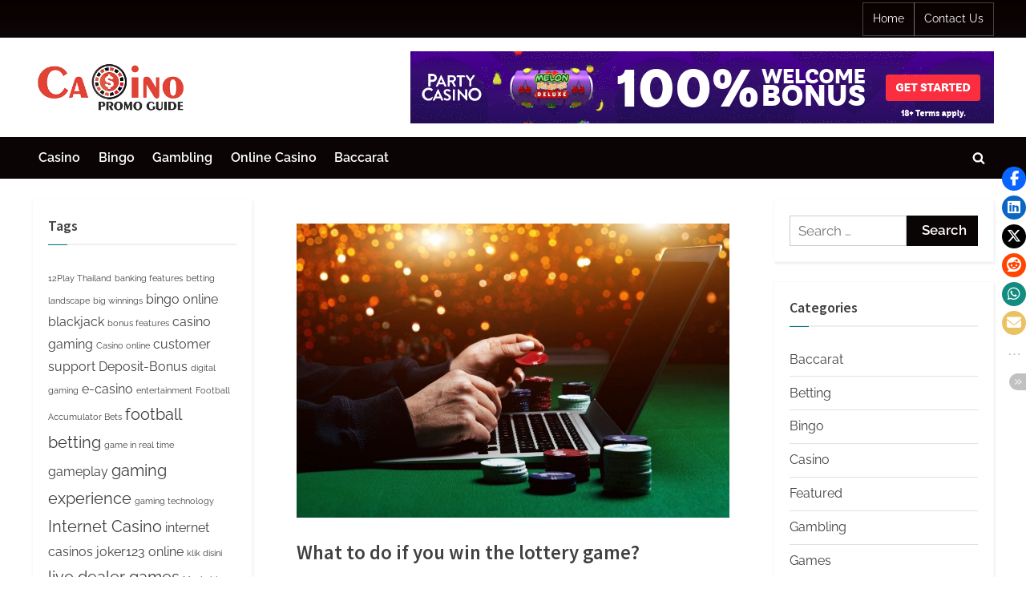

--- FILE ---
content_type: text/html; charset=UTF-8
request_url: https://casinopromoguide.com/what-to-do-if-you-win-the-lottery-game/
body_size: 17511
content:
<!DOCTYPE html>
<html lang="en-US">
<head>
	<meta charset="UTF-8">
	<meta name="viewport" content="width=device-width, initial-scale=1.0">
	<link rel="profile" href="https://gmpg.org/xfn/11">
	<meta name='robots' content='index, follow, max-image-preview:large, max-snippet:-1, max-video-preview:-1' />

	<!-- This site is optimized with the Yoast SEO plugin v26.0 - https://yoast.com/wordpress/plugins/seo/ -->
	<title>What to do if you win the lottery game? - Casino Promo Guide</title>
	<link rel="canonical" href="https://casinopromoguide.com/what-to-do-if-you-win-the-lottery-game/" />
	<meta property="og:locale" content="en_US" />
	<meta property="og:type" content="article" />
	<meta property="og:title" content="What to do if you win the lottery game? - Casino Promo Guide" />
	<meta property="og:description" content="Suggestions for prior to you kip down your ticket after you claim the money, as well as remaining regular. Possibilities are 1 in practically 175,000,000 for winning a lottery, such as Madhur Bazar, which has to do with 60,000 times less compared to being hit by lightning in the lifetime. Neither is playing the lottery...Read More &ldquo;What to do if you win the lottery game?&rdquo; &raquo;" />
	<meta property="og:url" content="https://casinopromoguide.com/what-to-do-if-you-win-the-lottery-game/" />
	<meta property="og:site_name" content="Casino Promo Guide" />
	<meta property="article:published_time" content="2022-02-26T10:27:17+00:00" />
	<meta property="article:modified_time" content="2022-03-04T11:16:57+00:00" />
	<meta property="og:image" content="https://casinopromoguide.com/wp-content/uploads/2021/07/y-2.jpg" />
	<meta property="og:image:width" content="1000" />
	<meta property="og:image:height" content="679" />
	<meta property="og:image:type" content="image/jpeg" />
	<meta name="author" content="Paul" />
	<meta name="twitter:card" content="summary_large_image" />
	<meta name="twitter:label1" content="Written by" />
	<meta name="twitter:data1" content="Paul" />
	<meta name="twitter:label2" content="Est. reading time" />
	<meta name="twitter:data2" content="3 minutes" />
	<script type="application/ld+json" class="yoast-schema-graph">{"@context":"https://schema.org","@graph":[{"@type":"Article","@id":"https://casinopromoguide.com/what-to-do-if-you-win-the-lottery-game/#article","isPartOf":{"@id":"https://casinopromoguide.com/what-to-do-if-you-win-the-lottery-game/"},"author":{"name":"Paul","@id":"https://casinopromoguide.com/#/schema/person/b58ec266546e2393f08dc9308ea5bf11"},"headline":"What to do if you win the lottery game?","datePublished":"2022-02-26T10:27:17+00:00","dateModified":"2022-03-04T11:16:57+00:00","mainEntityOfPage":{"@id":"https://casinopromoguide.com/what-to-do-if-you-win-the-lottery-game/"},"wordCount":514,"publisher":{"@id":"https://casinopromoguide.com/#organization"},"image":{"@id":"https://casinopromoguide.com/what-to-do-if-you-win-the-lottery-game/#primaryimage"},"thumbnailUrl":"https://casinopromoguide.com/wp-content/uploads/2021/07/y-2.jpg","articleSection":["Casino"],"inLanguage":"en-US"},{"@type":"WebPage","@id":"https://casinopromoguide.com/what-to-do-if-you-win-the-lottery-game/","url":"https://casinopromoguide.com/what-to-do-if-you-win-the-lottery-game/","name":"What to do if you win the lottery game? - Casino Promo Guide","isPartOf":{"@id":"https://casinopromoguide.com/#website"},"primaryImageOfPage":{"@id":"https://casinopromoguide.com/what-to-do-if-you-win-the-lottery-game/#primaryimage"},"image":{"@id":"https://casinopromoguide.com/what-to-do-if-you-win-the-lottery-game/#primaryimage"},"thumbnailUrl":"https://casinopromoguide.com/wp-content/uploads/2021/07/y-2.jpg","datePublished":"2022-02-26T10:27:17+00:00","dateModified":"2022-03-04T11:16:57+00:00","breadcrumb":{"@id":"https://casinopromoguide.com/what-to-do-if-you-win-the-lottery-game/#breadcrumb"},"inLanguage":"en-US","potentialAction":[{"@type":"ReadAction","target":["https://casinopromoguide.com/what-to-do-if-you-win-the-lottery-game/"]}]},{"@type":"ImageObject","inLanguage":"en-US","@id":"https://casinopromoguide.com/what-to-do-if-you-win-the-lottery-game/#primaryimage","url":"https://casinopromoguide.com/wp-content/uploads/2021/07/y-2.jpg","contentUrl":"https://casinopromoguide.com/wp-content/uploads/2021/07/y-2.jpg","width":1000,"height":679},{"@type":"BreadcrumbList","@id":"https://casinopromoguide.com/what-to-do-if-you-win-the-lottery-game/#breadcrumb","itemListElement":[{"@type":"ListItem","position":1,"name":"Home","item":"https://casinopromoguide.com/"},{"@type":"ListItem","position":2,"name":"What to do if you win the lottery game?"}]},{"@type":"WebSite","@id":"https://casinopromoguide.com/#website","url":"https://casinopromoguide.com/","name":"Casino Promo Guide","description":"Casino Blog","publisher":{"@id":"https://casinopromoguide.com/#organization"},"potentialAction":[{"@type":"SearchAction","target":{"@type":"EntryPoint","urlTemplate":"https://casinopromoguide.com/?s={search_term_string}"},"query-input":{"@type":"PropertyValueSpecification","valueRequired":true,"valueName":"search_term_string"}}],"inLanguage":"en-US"},{"@type":"Organization","@id":"https://casinopromoguide.com/#organization","name":"Casino Promo Guide","url":"https://casinopromoguide.com/","logo":{"@type":"ImageObject","inLanguage":"en-US","@id":"https://casinopromoguide.com/#/schema/logo/image/","url":"https://casinopromoguide.com/wp-content/uploads/2021/08/Casino-Promo-Guide.png","contentUrl":"https://casinopromoguide.com/wp-content/uploads/2021/08/Casino-Promo-Guide.png","width":345,"height":131,"caption":"Casino Promo Guide"},"image":{"@id":"https://casinopromoguide.com/#/schema/logo/image/"}},{"@type":"Person","@id":"https://casinopromoguide.com/#/schema/person/b58ec266546e2393f08dc9308ea5bf11","name":"Paul","image":{"@type":"ImageObject","inLanguage":"en-US","@id":"https://casinopromoguide.com/#/schema/person/image/","url":"https://secure.gravatar.com/avatar/f0603d002dafab1de4ebf4f9854b8ec1dc05466c94595e3dcdcca544f4fe6e40?s=96&d=mm&r=g","contentUrl":"https://secure.gravatar.com/avatar/f0603d002dafab1de4ebf4f9854b8ec1dc05466c94595e3dcdcca544f4fe6e40?s=96&d=mm&r=g","caption":"Paul"},"sameAs":["https://casinopromoguide.com"],"url":"https://casinopromoguide.com/author/admin/"}]}</script>
	<!-- / Yoast SEO plugin. -->


<link rel="alternate" type="application/rss+xml" title="Casino Promo Guide &raquo; Feed" href="https://casinopromoguide.com/feed/" />
<link rel="alternate" type="application/rss+xml" title="Casino Promo Guide &raquo; Comments Feed" href="https://casinopromoguide.com/comments/feed/" />
<link rel="alternate" title="oEmbed (JSON)" type="application/json+oembed" href="https://casinopromoguide.com/wp-json/oembed/1.0/embed?url=https%3A%2F%2Fcasinopromoguide.com%2Fwhat-to-do-if-you-win-the-lottery-game%2F" />
<link rel="alternate" title="oEmbed (XML)" type="text/xml+oembed" href="https://casinopromoguide.com/wp-json/oembed/1.0/embed?url=https%3A%2F%2Fcasinopromoguide.com%2Fwhat-to-do-if-you-win-the-lottery-game%2F&#038;format=xml" />
<style id='wp-img-auto-sizes-contain-inline-css'>
img:is([sizes=auto i],[sizes^="auto," i]){contain-intrinsic-size:3000px 1500px}
/*# sourceURL=wp-img-auto-sizes-contain-inline-css */
</style>
<style id='wp-emoji-styles-inline-css'>

	img.wp-smiley, img.emoji {
		display: inline !important;
		border: none !important;
		box-shadow: none !important;
		height: 1em !important;
		width: 1em !important;
		margin: 0 0.07em !important;
		vertical-align: -0.1em !important;
		background: none !important;
		padding: 0 !important;
	}
/*# sourceURL=wp-emoji-styles-inline-css */
</style>
<style id='wp-block-library-inline-css'>
:root{--wp-block-synced-color:#7a00df;--wp-block-synced-color--rgb:122,0,223;--wp-bound-block-color:var(--wp-block-synced-color);--wp-editor-canvas-background:#ddd;--wp-admin-theme-color:#007cba;--wp-admin-theme-color--rgb:0,124,186;--wp-admin-theme-color-darker-10:#006ba1;--wp-admin-theme-color-darker-10--rgb:0,107,160.5;--wp-admin-theme-color-darker-20:#005a87;--wp-admin-theme-color-darker-20--rgb:0,90,135;--wp-admin-border-width-focus:2px}@media (min-resolution:192dpi){:root{--wp-admin-border-width-focus:1.5px}}.wp-element-button{cursor:pointer}:root .has-very-light-gray-background-color{background-color:#eee}:root .has-very-dark-gray-background-color{background-color:#313131}:root .has-very-light-gray-color{color:#eee}:root .has-very-dark-gray-color{color:#313131}:root .has-vivid-green-cyan-to-vivid-cyan-blue-gradient-background{background:linear-gradient(135deg,#00d084,#0693e3)}:root .has-purple-crush-gradient-background{background:linear-gradient(135deg,#34e2e4,#4721fb 50%,#ab1dfe)}:root .has-hazy-dawn-gradient-background{background:linear-gradient(135deg,#faaca8,#dad0ec)}:root .has-subdued-olive-gradient-background{background:linear-gradient(135deg,#fafae1,#67a671)}:root .has-atomic-cream-gradient-background{background:linear-gradient(135deg,#fdd79a,#004a59)}:root .has-nightshade-gradient-background{background:linear-gradient(135deg,#330968,#31cdcf)}:root .has-midnight-gradient-background{background:linear-gradient(135deg,#020381,#2874fc)}:root{--wp--preset--font-size--normal:16px;--wp--preset--font-size--huge:42px}.has-regular-font-size{font-size:1em}.has-larger-font-size{font-size:2.625em}.has-normal-font-size{font-size:var(--wp--preset--font-size--normal)}.has-huge-font-size{font-size:var(--wp--preset--font-size--huge)}.has-text-align-center{text-align:center}.has-text-align-left{text-align:left}.has-text-align-right{text-align:right}.has-fit-text{white-space:nowrap!important}#end-resizable-editor-section{display:none}.aligncenter{clear:both}.items-justified-left{justify-content:flex-start}.items-justified-center{justify-content:center}.items-justified-right{justify-content:flex-end}.items-justified-space-between{justify-content:space-between}.screen-reader-text{border:0;clip-path:inset(50%);height:1px;margin:-1px;overflow:hidden;padding:0;position:absolute;width:1px;word-wrap:normal!important}.screen-reader-text:focus{background-color:#ddd;clip-path:none;color:#444;display:block;font-size:1em;height:auto;left:5px;line-height:normal;padding:15px 23px 14px;text-decoration:none;top:5px;width:auto;z-index:100000}html :where(.has-border-color){border-style:solid}html :where([style*=border-top-color]){border-top-style:solid}html :where([style*=border-right-color]){border-right-style:solid}html :where([style*=border-bottom-color]){border-bottom-style:solid}html :where([style*=border-left-color]){border-left-style:solid}html :where([style*=border-width]){border-style:solid}html :where([style*=border-top-width]){border-top-style:solid}html :where([style*=border-right-width]){border-right-style:solid}html :where([style*=border-bottom-width]){border-bottom-style:solid}html :where([style*=border-left-width]){border-left-style:solid}html :where(img[class*=wp-image-]){height:auto;max-width:100%}:where(figure){margin:0 0 1em}html :where(.is-position-sticky){--wp-admin--admin-bar--position-offset:var(--wp-admin--admin-bar--height,0px)}@media screen and (max-width:600px){html :where(.is-position-sticky){--wp-admin--admin-bar--position-offset:0px}}

/*# sourceURL=wp-block-library-inline-css */
</style><style id='global-styles-inline-css'>
:root{--wp--preset--aspect-ratio--square: 1;--wp--preset--aspect-ratio--4-3: 4/3;--wp--preset--aspect-ratio--3-4: 3/4;--wp--preset--aspect-ratio--3-2: 3/2;--wp--preset--aspect-ratio--2-3: 2/3;--wp--preset--aspect-ratio--16-9: 16/9;--wp--preset--aspect-ratio--9-16: 9/16;--wp--preset--color--black: #000000;--wp--preset--color--cyan-bluish-gray: #abb8c3;--wp--preset--color--white: #ffffff;--wp--preset--color--pale-pink: #f78da7;--wp--preset--color--vivid-red: #cf2e2e;--wp--preset--color--luminous-vivid-orange: #ff6900;--wp--preset--color--luminous-vivid-amber: #fcb900;--wp--preset--color--light-green-cyan: #7bdcb5;--wp--preset--color--vivid-green-cyan: #00d084;--wp--preset--color--pale-cyan-blue: #8ed1fc;--wp--preset--color--vivid-cyan-blue: #0693e3;--wp--preset--color--vivid-purple: #9b51e0;--wp--preset--gradient--vivid-cyan-blue-to-vivid-purple: linear-gradient(135deg,rgb(6,147,227) 0%,rgb(155,81,224) 100%);--wp--preset--gradient--light-green-cyan-to-vivid-green-cyan: linear-gradient(135deg,rgb(122,220,180) 0%,rgb(0,208,130) 100%);--wp--preset--gradient--luminous-vivid-amber-to-luminous-vivid-orange: linear-gradient(135deg,rgb(252,185,0) 0%,rgb(255,105,0) 100%);--wp--preset--gradient--luminous-vivid-orange-to-vivid-red: linear-gradient(135deg,rgb(255,105,0) 0%,rgb(207,46,46) 100%);--wp--preset--gradient--very-light-gray-to-cyan-bluish-gray: linear-gradient(135deg,rgb(238,238,238) 0%,rgb(169,184,195) 100%);--wp--preset--gradient--cool-to-warm-spectrum: linear-gradient(135deg,rgb(74,234,220) 0%,rgb(151,120,209) 20%,rgb(207,42,186) 40%,rgb(238,44,130) 60%,rgb(251,105,98) 80%,rgb(254,248,76) 100%);--wp--preset--gradient--blush-light-purple: linear-gradient(135deg,rgb(255,206,236) 0%,rgb(152,150,240) 100%);--wp--preset--gradient--blush-bordeaux: linear-gradient(135deg,rgb(254,205,165) 0%,rgb(254,45,45) 50%,rgb(107,0,62) 100%);--wp--preset--gradient--luminous-dusk: linear-gradient(135deg,rgb(255,203,112) 0%,rgb(199,81,192) 50%,rgb(65,88,208) 100%);--wp--preset--gradient--pale-ocean: linear-gradient(135deg,rgb(255,245,203) 0%,rgb(182,227,212) 50%,rgb(51,167,181) 100%);--wp--preset--gradient--electric-grass: linear-gradient(135deg,rgb(202,248,128) 0%,rgb(113,206,126) 100%);--wp--preset--gradient--midnight: linear-gradient(135deg,rgb(2,3,129) 0%,rgb(40,116,252) 100%);--wp--preset--font-size--small: 13px;--wp--preset--font-size--medium: 20px;--wp--preset--font-size--large: 36px;--wp--preset--font-size--x-large: 42px;--wp--preset--spacing--20: 0.44rem;--wp--preset--spacing--30: 0.67rem;--wp--preset--spacing--40: 1rem;--wp--preset--spacing--50: 1.5rem;--wp--preset--spacing--60: 2.25rem;--wp--preset--spacing--70: 3.38rem;--wp--preset--spacing--80: 5.06rem;--wp--preset--shadow--natural: 6px 6px 9px rgba(0, 0, 0, 0.2);--wp--preset--shadow--deep: 12px 12px 50px rgba(0, 0, 0, 0.4);--wp--preset--shadow--sharp: 6px 6px 0px rgba(0, 0, 0, 0.2);--wp--preset--shadow--outlined: 6px 6px 0px -3px rgb(255, 255, 255), 6px 6px rgb(0, 0, 0);--wp--preset--shadow--crisp: 6px 6px 0px rgb(0, 0, 0);}:where(.is-layout-flex){gap: 0.5em;}:where(.is-layout-grid){gap: 0.5em;}body .is-layout-flex{display: flex;}.is-layout-flex{flex-wrap: wrap;align-items: center;}.is-layout-flex > :is(*, div){margin: 0;}body .is-layout-grid{display: grid;}.is-layout-grid > :is(*, div){margin: 0;}:where(.wp-block-columns.is-layout-flex){gap: 2em;}:where(.wp-block-columns.is-layout-grid){gap: 2em;}:where(.wp-block-post-template.is-layout-flex){gap: 1.25em;}:where(.wp-block-post-template.is-layout-grid){gap: 1.25em;}.has-black-color{color: var(--wp--preset--color--black) !important;}.has-cyan-bluish-gray-color{color: var(--wp--preset--color--cyan-bluish-gray) !important;}.has-white-color{color: var(--wp--preset--color--white) !important;}.has-pale-pink-color{color: var(--wp--preset--color--pale-pink) !important;}.has-vivid-red-color{color: var(--wp--preset--color--vivid-red) !important;}.has-luminous-vivid-orange-color{color: var(--wp--preset--color--luminous-vivid-orange) !important;}.has-luminous-vivid-amber-color{color: var(--wp--preset--color--luminous-vivid-amber) !important;}.has-light-green-cyan-color{color: var(--wp--preset--color--light-green-cyan) !important;}.has-vivid-green-cyan-color{color: var(--wp--preset--color--vivid-green-cyan) !important;}.has-pale-cyan-blue-color{color: var(--wp--preset--color--pale-cyan-blue) !important;}.has-vivid-cyan-blue-color{color: var(--wp--preset--color--vivid-cyan-blue) !important;}.has-vivid-purple-color{color: var(--wp--preset--color--vivid-purple) !important;}.has-black-background-color{background-color: var(--wp--preset--color--black) !important;}.has-cyan-bluish-gray-background-color{background-color: var(--wp--preset--color--cyan-bluish-gray) !important;}.has-white-background-color{background-color: var(--wp--preset--color--white) !important;}.has-pale-pink-background-color{background-color: var(--wp--preset--color--pale-pink) !important;}.has-vivid-red-background-color{background-color: var(--wp--preset--color--vivid-red) !important;}.has-luminous-vivid-orange-background-color{background-color: var(--wp--preset--color--luminous-vivid-orange) !important;}.has-luminous-vivid-amber-background-color{background-color: var(--wp--preset--color--luminous-vivid-amber) !important;}.has-light-green-cyan-background-color{background-color: var(--wp--preset--color--light-green-cyan) !important;}.has-vivid-green-cyan-background-color{background-color: var(--wp--preset--color--vivid-green-cyan) !important;}.has-pale-cyan-blue-background-color{background-color: var(--wp--preset--color--pale-cyan-blue) !important;}.has-vivid-cyan-blue-background-color{background-color: var(--wp--preset--color--vivid-cyan-blue) !important;}.has-vivid-purple-background-color{background-color: var(--wp--preset--color--vivid-purple) !important;}.has-black-border-color{border-color: var(--wp--preset--color--black) !important;}.has-cyan-bluish-gray-border-color{border-color: var(--wp--preset--color--cyan-bluish-gray) !important;}.has-white-border-color{border-color: var(--wp--preset--color--white) !important;}.has-pale-pink-border-color{border-color: var(--wp--preset--color--pale-pink) !important;}.has-vivid-red-border-color{border-color: var(--wp--preset--color--vivid-red) !important;}.has-luminous-vivid-orange-border-color{border-color: var(--wp--preset--color--luminous-vivid-orange) !important;}.has-luminous-vivid-amber-border-color{border-color: var(--wp--preset--color--luminous-vivid-amber) !important;}.has-light-green-cyan-border-color{border-color: var(--wp--preset--color--light-green-cyan) !important;}.has-vivid-green-cyan-border-color{border-color: var(--wp--preset--color--vivid-green-cyan) !important;}.has-pale-cyan-blue-border-color{border-color: var(--wp--preset--color--pale-cyan-blue) !important;}.has-vivid-cyan-blue-border-color{border-color: var(--wp--preset--color--vivid-cyan-blue) !important;}.has-vivid-purple-border-color{border-color: var(--wp--preset--color--vivid-purple) !important;}.has-vivid-cyan-blue-to-vivid-purple-gradient-background{background: var(--wp--preset--gradient--vivid-cyan-blue-to-vivid-purple) !important;}.has-light-green-cyan-to-vivid-green-cyan-gradient-background{background: var(--wp--preset--gradient--light-green-cyan-to-vivid-green-cyan) !important;}.has-luminous-vivid-amber-to-luminous-vivid-orange-gradient-background{background: var(--wp--preset--gradient--luminous-vivid-amber-to-luminous-vivid-orange) !important;}.has-luminous-vivid-orange-to-vivid-red-gradient-background{background: var(--wp--preset--gradient--luminous-vivid-orange-to-vivid-red) !important;}.has-very-light-gray-to-cyan-bluish-gray-gradient-background{background: var(--wp--preset--gradient--very-light-gray-to-cyan-bluish-gray) !important;}.has-cool-to-warm-spectrum-gradient-background{background: var(--wp--preset--gradient--cool-to-warm-spectrum) !important;}.has-blush-light-purple-gradient-background{background: var(--wp--preset--gradient--blush-light-purple) !important;}.has-blush-bordeaux-gradient-background{background: var(--wp--preset--gradient--blush-bordeaux) !important;}.has-luminous-dusk-gradient-background{background: var(--wp--preset--gradient--luminous-dusk) !important;}.has-pale-ocean-gradient-background{background: var(--wp--preset--gradient--pale-ocean) !important;}.has-electric-grass-gradient-background{background: var(--wp--preset--gradient--electric-grass) !important;}.has-midnight-gradient-background{background: var(--wp--preset--gradient--midnight) !important;}.has-small-font-size{font-size: var(--wp--preset--font-size--small) !important;}.has-medium-font-size{font-size: var(--wp--preset--font-size--medium) !important;}.has-large-font-size{font-size: var(--wp--preset--font-size--large) !important;}.has-x-large-font-size{font-size: var(--wp--preset--font-size--x-large) !important;}
/*# sourceURL=global-styles-inline-css */
</style>

<style id='classic-theme-styles-inline-css'>
/*! This file is auto-generated */
.wp-block-button__link{color:#fff;background-color:#32373c;border-radius:9999px;box-shadow:none;text-decoration:none;padding:calc(.667em + 2px) calc(1.333em + 2px);font-size:1.125em}.wp-block-file__button{background:#32373c;color:#fff;text-decoration:none}
/*# sourceURL=/wp-includes/css/classic-themes.min.css */
</style>
<link rel='stylesheet' id='contact-form-7-css' href='https://casinopromoguide.com/wp-content/plugins/contact-form-7/includes/css/styles.css?ver=6.1.1' media='all' />
<link rel='stylesheet' id='stssm-css' href='https://casinopromoguide.com/wp-content/plugins/share-social-media/assets/css/stssm.min.css?ver=1.7.2' media='all' />
<link rel='stylesheet' id='stssm-sticky-right-css' href='https://casinopromoguide.com/wp-content/plugins/share-social-media/assets/css/stssm-sticky-right.css?ver=1.7.2' media='all' />
<link rel='stylesheet' id='pressbook-blog-fonts-css' href='https://casinopromoguide.com/wp-content/fonts/094f4007bc3784c8de650acc65788f61.css' media='all' />
<link rel='stylesheet' id='pressbook-style-css' href='https://casinopromoguide.com/wp-content/themes/pressbook/style.min.css?ver=2.1.4' media='all' />
<link rel='stylesheet' id='pressbook-blog-style-css' href='https://casinopromoguide.com/wp-content/themes/pressbook-blog/style.min.css?ver=1.3.2' media='all' />
<style id='pressbook-blog-style-inline-css'>
.site-branding{background-position:center center;}.site-branding{background-repeat:repeat;}.site-branding{background-size:contain;}.top-banner-image{max-height:150px;}.top-navbar{background:linear-gradient(0deg, #0c0606 0%, #0a0000 100%);}.top-navbar .social-navigation a .svg-icon{color:#0c0606;}.top-navbar .social-navigation a:active .svg-icon,.top-navbar .social-navigation a:focus .svg-icon,.top-navbar .social-navigation a:hover .svg-icon{color:#0a0000;}.primary-navbar,.main-navigation ul ul{background:#0a0404;}.main-navigation .main-navigation-arrow-btn:active,.main-navigation .main-navigation-arrow-btn:hover,.main-navigation li.focus>.main-navigation-arrow-btn,.main-navigation:not(.toggled) li:hover>.main-navigation-arrow-btn,.main-navigation a:active,.main-navigation a:focus,.main-navigation a:hover{color:#0a0404;}.site-branding{background-color:#ffffff;}.site-title,.site-title a,.site-title a:active,.site-title a:focus,.site-title a:hover{color:#404040;}.site-tagline{color:#979797;}.more-link,.wp-block-search .wp-block-search__button,button,input[type=button],input[type=reset],input[type=submit]{background-image:linear-gradient(to right, #0a0505 0%, #0a0404 51%, #0a0505 100%);}.more-link,.wp-block-search .wp-block-search__button,button,input[type=button],input[type=reset],input[type=submit]{font-weight:600;}h1,h2,h3,h4,h5,h6{font-weight:700;}.site-title{font-weight:700;}.c-sidebar .widget{border-color:#fafafa;}.footer-widgets,.copyright-text{background:#0e0e11;}.copyright-text a,.footer-widgets .widget li::before{color:#007a7c;}.footer-widgets .widget .widget-title::after,.footer-widgets .widget_block h1:first-child::after,.footer-widgets .widget_block h2:first-child::after,.footer-widgets .widget_block h3:first-child::after{background:#007a7c;}
/*# sourceURL=pressbook-blog-style-inline-css */
</style>
<link rel="https://api.w.org/" href="https://casinopromoguide.com/wp-json/" /><link rel="alternate" title="JSON" type="application/json" href="https://casinopromoguide.com/wp-json/wp/v2/posts/177" /><link rel="EditURI" type="application/rsd+xml" title="RSD" href="https://casinopromoguide.com/xmlrpc.php?rsd" />
<meta name="generator" content="WordPress 6.9" />
<link rel='shortlink' href='https://casinopromoguide.com/?p=177' />
<link rel="icon" href="https://casinopromoguide.com/wp-content/uploads/2021/08/Casino-Promo-Guide-150x131.png" sizes="32x32" />
<link rel="icon" href="https://casinopromoguide.com/wp-content/uploads/2021/08/Casino-Promo-Guide.png" sizes="192x192" />
<link rel="apple-touch-icon" href="https://casinopromoguide.com/wp-content/uploads/2021/08/Casino-Promo-Guide.png" />
<meta name="msapplication-TileImage" content="https://casinopromoguide.com/wp-content/uploads/2021/08/Casino-Promo-Guide.png" />
</head>
<body class="wp-singular post-template-default single single-post postid-177 single-format-standard wp-custom-logo wp-embed-responsive wp-theme-pressbook wp-child-theme-pressbook-blog double-sidebar left-right-sidebar pb-content-columns pb-content-cover">

<div id="page" class="site">
	<a class="skip-link screen-reader-text" href="#content">Skip to content</a>

	<header id="masthead" class="site-header">
			<div class="top-navbar">
		<div class="u-wrapper top-navbar-wrap">
			<div class="top-menus top-menus-right">
							<nav id="top-navigation" class="top-navigation" aria-label="Top Menu">
				<div class="menu-top-container"><ul id="top-menu" class="menu"><li id="menu-item-74" class="menu-item menu-item-type-custom menu-item-object-custom menu-item-home menu-item-74"><a href="https://casinopromoguide.com/">Home</a></li>
<li id="menu-item-75" class="menu-item menu-item-type-post_type menu-item-object-page menu-item-75"><a href="https://casinopromoguide.com/contact-us/">Contact Us</a></li>
</ul></div>				</nav><!-- #top-navigation -->
							</div><!-- .top-menus -->
		</div><!-- .top-navbar-wrap -->
	</div><!-- .top-navbar -->
	<div class="site-branding">
		<div class="u-wrapper site-branding-wrap">
		<div class="site-logo-title site-logo-only has-banner-next-md has-banner-next-lg logo--lg-size-4 logo--md-size-1 logo--sm-size-1">
			<a href="https://casinopromoguide.com/" class="custom-logo-link" rel="home"><img width="345" height="131" src="https://casinopromoguide.com/wp-content/uploads/2021/08/Casino-Promo-Guide.png" class="custom-logo" alt="Casino Promo Guide" decoding="async" srcset="https://casinopromoguide.com/wp-content/uploads/2021/08/Casino-Promo-Guide.png 345w, https://casinopromoguide.com/wp-content/uploads/2021/08/Casino-Promo-Guide-300x114.png 300w" sizes="(max-width: 345px) 100vw, 345px" /></a>
			<div class="site-title-tagline">
							<p class="site-title hide-clip site-title--lg-size-2 site-title--md-size-2 site-title--sm-size-2"><a href="https://casinopromoguide.com/" rel="home">Casino Promo Guide</a></p>
								<p class="site-tagline hide-clip tagline--lg-size-2 tagline--md-size-2 tagline--sm-size-2">Casino Blog</p>
			</div><!-- .site-title-tagline -->
		</div><!-- .site-logo-title -->

		
<div class="top-banner top-banner-hide-sm">
	<a class="top-banner-link" target="_blank" href="#"><img width="728" height="90" src="https://casinopromoguide.com/wp-content/uploads/2021/08/Untitled.png" class="top-banner-image" alt="" decoding="async" fetchpriority="high" srcset="https://casinopromoguide.com/wp-content/uploads/2021/08/Untitled.png 728w, https://casinopromoguide.com/wp-content/uploads/2021/08/Untitled-300x37.png 300w" sizes="(max-width: 728px) 100vw, 728px" /></a></div><!-- .top-banner -->
	</div><!-- .site-branding-wrap -->
</div><!-- .site-branding -->
	<div class="primary-navbar">
		<div class="u-wrapper primary-navbar-wrap">
			<nav id="site-navigation" class="main-navigation" aria-label="Primary Menu">
				<button class="primary-menu-toggle" aria-controls="primary-menu" aria-expanded="false" aria-label="Toggle Primary Menu">
					<svg class="svg-icon" width="24" height="24" aria-hidden="true" role="img" focusable="false" viewBox="0.0 0 1536.0 2048" xmlns="http://www.w3.org/2000/svg"><path d="M1536,1472v128c0,17.333-6.333,32.333-19,45s-27.667,19-45,19H64c-17.333,0-32.333-6.333-45-19s-19-27.667-19-45v-128  c0-17.333,6.333-32.333,19-45s27.667-19,45-19h1408c17.333,0,32.333,6.333,45,19S1536,1454.667,1536,1472z M1536,960v128  c0,17.333-6.333,32.333-19,45s-27.667,19-45,19H64c-17.333,0-32.333-6.333-45-19s-19-27.667-19-45V960c0-17.333,6.333-32.333,19-45  s27.667-19,45-19h1408c17.333,0,32.333,6.333,45,19S1536,942.667,1536,960z M1536,448v128c0,17.333-6.333,32.333-19,45  s-27.667,19-45,19H64c-17.333,0-32.333-6.333-45-19S0,593.333,0,576V448c0-17.333,6.333-32.333,19-45s27.667-19,45-19h1408  c17.333,0,32.333,6.333,45,19S1536,430.667,1536,448z"></path></svg><svg class="svg-icon" width="24" height="24" aria-hidden="true" role="img" focusable="false" viewBox="0 0 1792 1792" xmlns="http://www.w3.org/2000/svg"><path d="M1490 1322q0 40-28 68l-136 136q-28 28-68 28t-68-28l-294-294-294 294q-28 28-68 28t-68-28l-136-136q-28-28-28-68t28-68l294-294-294-294q-28-28-28-68t28-68l136-136q28-28 68-28t68 28l294 294 294-294q28-28 68-28t68 28l136 136q28 28 28 68t-28 68l-294 294 294 294q28 28 28 68z" /></svg>				</button>
				<div class="menu-home-container"><ul id="primary-menu" class="menu"><li id="menu-item-62" class="menu-item menu-item-type-taxonomy menu-item-object-category current-post-ancestor current-menu-parent current-post-parent menu-item-62"><a href="https://casinopromoguide.com/category/casino/">Casino</a></li>
<li id="menu-item-63" class="menu-item menu-item-type-taxonomy menu-item-object-category menu-item-63"><a href="https://casinopromoguide.com/category/bingo/">Bingo</a></li>
<li id="menu-item-64" class="menu-item menu-item-type-taxonomy menu-item-object-category menu-item-64"><a href="https://casinopromoguide.com/category/gambling/">Gambling</a></li>
<li id="menu-item-65" class="menu-item menu-item-type-taxonomy menu-item-object-category menu-item-65"><a href="https://casinopromoguide.com/category/online-casino/">Online Casino</a></li>
<li id="menu-item-66" class="menu-item menu-item-type-taxonomy menu-item-object-category menu-item-66"><a href="https://casinopromoguide.com/category/baccarat/">Baccarat</a></li>
<li class="primary-menu-search"><a href="#" class="primary-menu-search-toggle" aria-expanded="false"><span class="screen-reader-text">Toggle search form</span><svg class="svg-icon" width="24" height="24" aria-hidden="true" role="img" focusable="false" viewBox="0 0 1792 1792" xmlns="http://www.w3.org/2000/svg"><path d="M1216 832q0-185-131.5-316.5t-316.5-131.5-316.5 131.5-131.5 316.5 131.5 316.5 316.5 131.5 316.5-131.5 131.5-316.5zm512 832q0 52-38 90t-90 38q-54 0-90-38l-343-342q-179 124-399 124-143 0-273.5-55.5t-225-150-150-225-55.5-273.5 55.5-273.5 150-225 225-150 273.5-55.5 273.5 55.5 225 150 150 225 55.5 273.5q0 220-124 399l343 343q37 37 37 90z" /></svg><svg class="svg-icon" width="24" height="24" aria-hidden="true" role="img" focusable="false" viewBox="0 0 1792 1792" xmlns="http://www.w3.org/2000/svg"><path d="M1490 1322q0 40-28 68l-136 136q-28 28-68 28t-68-28l-294-294-294 294q-28 28-68 28t-68-28l-136-136q-28-28-28-68t28-68l294-294-294-294q-28-28-28-68t28-68l136-136q28-28 68-28t68 28l294 294 294-294q28-28 68-28t68 28l136 136q28 28 28 68t-28 68l-294 294 294 294q28 28 28 68z" /></svg></a><div class="search-form-wrap"><form role="search" method="get" class="search-form" action="https://casinopromoguide.com/">
				<label>
					<span class="screen-reader-text">Search for:</span>
					<input type="search" class="search-field" placeholder="Search &hellip;" value="" name="s" />
				</label>
				<input type="submit" class="search-submit" value="Search" />
			</form></div></li></ul></div>			</nav><!-- #site-navigation -->
		</div><!-- .primary-navbar-wrap -->
	</div><!-- .primary-navbar -->
		</header><!-- #masthead -->

	<div id="content" class="site-content">

	<div class="pb-content-sidebar u-wrapper">
		<main id="primary" class="site-main">

		
<article id="post-177" class="pb-article pb-singular post-177 post type-post status-publish format-standard has-post-thumbnail hentry category-casino">
				<div class="post-thumbnail">
				<img width="1000" height="679" src="https://casinopromoguide.com/wp-content/uploads/2021/07/y-2.jpg" class="attachment-post-thumbnail size-post-thumbnail wp-post-image" alt="" decoding="async" srcset="https://casinopromoguide.com/wp-content/uploads/2021/07/y-2.jpg 1000w, https://casinopromoguide.com/wp-content/uploads/2021/07/y-2-300x204.jpg 300w, https://casinopromoguide.com/wp-content/uploads/2021/07/y-2-768x521.jpg 768w" sizes="(max-width: 1000px) 100vw, 1000px" />			</div><!-- .post-thumbnail -->
			
	<header class="entry-header">
	<h1 class="entry-title">What to do if you win the lottery game?</h1>		<div class="entry-meta">
					<span class="posted-on">
			<svg class="svg-icon" width="24" height="24" aria-hidden="true" role="img" focusable="false" viewBox="0.0 0 1664.0 2048" xmlns="http://www.w3.org/2000/svg"><path d="M128,1792h1408V768H128V1792z M512,576V288c0-9.333-3-17-9-23s-13.667-9-23-9h-64c-9.333,0-17,3-23,9s-9,13.667-9,23v288  c0,9.333,3,17,9,23s13.667,9,23,9h64c9.333,0,17-3,23-9S512,585.333,512,576z M1280,576V288c0-9.333-3-17-9-23s-13.667-9-23-9h-64  c-9.333,0-17,3-23,9s-9,13.667-9,23v288c0,9.333,3,17,9,23s13.667,9,23,9h64c9.333,0,17-3,23-9S1280,585.333,1280,576z M1664,512  v1280c0,34.667-12.667,64.667-38,90s-55.333,38-90,38H128c-34.667,0-64.667-12.667-90-38s-38-55.333-38-90V512  c0-34.667,12.667-64.667,38-90s55.333-38,90-38h128v-96c0-44,15.667-81.667,47-113s69-47,113-47h64c44,0,81.667,15.667,113,47  s47,69,47,113v96h384v-96c0-44,15.667-81.667,47-113s69-47,113-47h64c44,0,81.667,15.667,113,47s47,69,47,113v96h128  c34.667,0,64.667,12.667,90,38S1664,477.333,1664,512z" /></svg>			<a href="https://casinopromoguide.com/what-to-do-if-you-win-the-lottery-game/" rel="bookmark">
				<span class="screen-reader-text">Posted on </span><time class="entry-date published" datetime="2022-02-26T10:27:17+00:00">February 26, 2022</time><time class="updated" datetime="2022-03-04T11:16:57+00:00">March 4, 2022</time>			</a>
		</span><!-- .posted-on -->
				<span class="posted-by byline">
			<svg class="svg-icon" width="24" height="24" aria-hidden="true" role="img" focusable="false" viewBox="0.0 0 1408.0 2048" xmlns="http://www.w3.org/2000/svg"><path d="M1408,1533c0,80-24.333,143.167-73,189.5s-113.333,69.5-194,69.5H267c-80.667,0-145.333-23.167-194-69.5S0,1613,0,1533  c0-35.333,1.167-69.833,3.5-103.5s7-70,14-109S33.333,1245.333,44,1212s25-65.833,43-97.5s38.667-58.667,62-81  c23.333-22.333,51.833-40.167,85.5-53.5s70.833-20,111.5-20c6,0,20,7.167,42,21.5s46.833,30.333,74.5,48  c27.667,17.667,63.667,33.667,108,48S659.333,1099,704,1099s89.167-7.167,133.5-21.5s80.333-30.333,108-48  c27.667-17.667,52.5-33.667,74.5-48s36-21.5,42-21.5c40.667,0,77.833,6.667,111.5,20s62.167,31.167,85.5,53.5  c23.333,22.333,44,49.333,62,81s32.333,64.167,43,97.5s19.5,69.5,26.5,108.5s11.667,75.333,14,109S1408,1497.667,1408,1533z   M1088,640c0,106-37.5,196.5-112.5,271.5S810,1024,704,1024s-196.5-37.5-271.5-112.5S320,746,320,640s37.5-196.5,112.5-271.5  S598,256,704,256s196.5,37.5,271.5,112.5S1088,534,1088,640z"></path></svg>			<a href="https://casinopromoguide.com/author/admin/">
				<span class="screen-reader-text">By </span>Paul			</a>
		</span><!-- .posted-by -->
				</div><!-- .entry-meta -->
			</header><!-- .entry-header -->

	
	<div class="pb-content">
		<div class="entry-content">
			<p style="text-align: justify;"><span style="font-weight: 400;">Suggestions for prior to you kip down your ticket after you claim the money, as well as remaining regular.</span></p>
<p style="text-align: justify;"><span style="font-weight: 400;">Possibilities are 1 in practically 175,000,000 for winning a lottery, such as </span><a href="https://sattamatkano1.net/"><b>Madhur Bazar</b></a><span style="font-weight: 400;">, which has to do with 60,000 times less compared to being hit by lightning in the lifetime. Neither is playing the lottery game an audio financial plan. The majority of us, nevertheless, have probably taken a minute to fantasize regarding what we&#8217;d do with a huge amount of. In reality, if you did get extremely lucky, economists, as well as former champions, have some guidance on what to do when you win the lottery game.</span></p>
<p style="text-align: justify;"><b>Before kipping down the winning ticket</b></p>
<p style="text-align: justify;">
<ul>
<li style="font-weight: 400;" aria-level="1"><b>Secure your ticket.</b><span style="font-weight: 400;"> Make a number of copies of both sides to show your new attorney and/or accounting professional, and then secure the real ticket away in a bank safe down payment box or a safe individual secure. Once you have a group of consultants in position, have them look into the guidelines as well as the contract before you sign the initial ticket, sometimes, signing your ticket could prevent you from producing a blind fund later.</span></li>
</ul>
<p>&nbsp;</p>
<ul style="text-align: justify;">
<li style="font-weight: 400;" aria-level="1"><span style="font-weight: 400;">Take a deep breath as well as take your time. You have a set quantity of time to turn in your ticket, so don&#8217;t run off to the lottery game office initial thing the next early morning. Let on your own relax, and after that, set to function thoroughly forming your group and strategies before you speak to the lottery game officials.</span></li>
</ul>
<ul style="text-align: justify;">
<li style="font-weight: 400;" aria-level="1"><b>Secure your privacy.</b><span style="font-weight: 400;"> As alluring maybe to yell it from the rooftops, as well as toss a significant &#8220;I won the lottery game!&#8221; event, keep it as much to yourself as feasible, especially prior to turning in your ticket. Some lotteries, such as </span><a href="https://sattamatkano1.net/"><b>Madhur Satta Matka</b></a><span style="font-weight: 400;">, will need you to make your name public, offer interviews, or appear at an interview. If so, make certain to change your telephone number and established a new P.O. box beforehand to stay clear of being inundated with demands. You may also consider developing a blind trust via your attorney to anonymously receive the cash, maintaining your name out of the spotlight.</span></li>
</ul>
<ul style="text-align: justify;">
<li style="font-weight: 400;" aria-level="1"><b>Assembled a split group.</b><span style="font-weight: 400;"> You&#8217;re going to require a lawyer, accounting professional, as well as financial advisor that have experience with big financial windfalls, locating them must be amongst your first steps prior to you declaring your cash.</span></li>
</ul>
<ul style="text-align: justify;">
<li style="font-weight: 400;" aria-level="1"><b>Make a basic strategy.</b><span style="font-weight: 400;"> Prior to you begin creating specific economic plans with your step back, consultants, and think big-picture concerning what you desire from this money. Make a note of your personal, way of living, financial, family, as well as charity objectives, and return to that plan, later on, to help keep things on the best track for the long run.</span></li>
</ul>
<ul>
<li style="font-weight: 400; text-align: justify;" aria-level="1"><b>Plan for the past.</b><span style="font-weight: 400;"> Sadly, winning the lottery is unlikely to likewise make you never-ceasing. Collaborate with your team away to sort out your estate preparation, including your will, so your family is cared for if something takes place for you.</span></li>
</ul>
<div class="stssm-after-content"><ul class="stssm-social-icons stssm-content-social-icons"><li class="ssm-facebook"><i tabindex="0" role="button" class="ssm-fab ssm-fa-facebook-f" aria-label="Click to share on Facebook" title="Click to share on Facebook"></i></li><li class="ssm-linkedin"><i tabindex="0" role="button" class="ssm-fab ssm-fa-linkedin" aria-label="Click to share on LinkedIn" title="Click to share on LinkedIn"></i></li><li class="ssm-xtwitter"><i tabindex="0" role="button" class="ssm-fab ssm-fa-x-twitter" aria-label="Click to share on X" title="Click to share on X"></i></li><li class="ssm-bluesky"><i tabindex="0" role="button" class="ssm-fab ssm-fa-bluesky" aria-label="Click to share on Bluesky" title="Click to share on Bluesky"></i></li><li class="ssm-mastodon"><i tabindex="0" role="button" class="ssm-fab ssm-fa-mastodon" aria-label="Click to share on Mastodon" title="Click to share on Mastodon"></i></li><li class="ssm-tumblr"><i tabindex="0" role="button" class="ssm-fab ssm-fa-tumblr" aria-label="Click to share on Tumblr" title="Click to share on Tumblr"></i></li><li class="ssm-reddit"><i tabindex="0" role="button" class="ssm-fab ssm-fa-reddit" aria-label="Click to share on Reddit" title="Click to share on Reddit"></i></li><li class="ssm-threads"><i tabindex="0" role="button" class="ssm-fab ssm-fa-threads" aria-label="Click to share on Threads" title="Click to share on Threads"></i></li><li class="ssm-pinterest"><i tabindex="0" role="button" class="ssm-fab ssm-fa-pinterest" aria-label="Click to share on Pinterest" title="Click to share on Pinterest"></i></li><li class="ssm-blogger"><i tabindex="0" role="button" class="ssm-fab ssm-fa-blogger" aria-label="Click to share on Blogger" title="Click to share on Blogger"></i></li><li class="ssm-evernote"><i tabindex="0" role="button" class="ssm-fab ssm-fa-evernote" aria-label="Click to share on Evernote" title="Click to share on Evernote"></i></li><li class="ssm-wordpress"><i tabindex="0" role="button" class="ssm-fab ssm-fa-wordpress-simple" aria-label="Click to share on WordPress.com" title="Click to share on WordPress.com"></i></li><li class="ssm-telegram"><i tabindex="0" role="button" class="ssm-fab ssm-fa-telegram" aria-label="Click to share on Telegram" title="Click to share on Telegram"></i></li><li class="ssm-whatsapp"><i tabindex="0" role="button" class="ssm-fab ssm-fa-whatsapp" aria-label="Click to share on Whatsapp" title="Click to share on Whatsapp"></i></li><li class="ssm-envelope"><i tabindex="0" role="button" class="ssm-fas ssm-fa-envelope" aria-label="Click to share via Email" title="Click to share via Email"></i></li></ul></div>		</div><!-- .entry-content -->
	</div><!-- .pb-content -->

				<span class="cat-links">
				<svg class="svg-icon" width="24" height="24" aria-hidden="true" role="img" focusable="false" viewBox="0.0 0 1879.0 2048" xmlns="http://www.w3.org/2000/svg"><path d="M1879,1080c0,20.667-10.333,42.667-31,66l-336,396c-28.667,34-68.833,62.833-120.5,86.5S1292,1664,1248,1664H160  c-22.667,0-42.833-4.333-60.5-13S73,1628,73,1608c0-20.667,10.333-42.667,31-66l336-396c28.667-34,68.833-62.833,120.5-86.5  S660,1024,704,1024h1088c22.667,0,42.833,4.333,60.5,13S1879,1060,1879,1080z M1536,736v160H704c-62.667,0-128.333,15.833-197,47.5  S383.667,1015,343,1063L6,1459l-5,6c0-2.667-0.167-6.833-0.5-12.5S0,1442.667,0,1440V480c0-61.333,22-114,66-158s96.667-66,158-66  h320c61.333,0,114,22,158,66s66,96.667,66,158v32h544c61.333,0,114,22,158,66S1536,674.667,1536,736z" /></svg><a href="https://casinopromoguide.com/category/casino/" rel="category tag">Casino</a>			</span><!-- .cat-links -->
			</article><!-- #post-177 -->

	<nav class="navigation post-navigation" aria-label="Posts">
		<h2 class="screen-reader-text">Post navigation</h2>
		<div class="nav-links"><div class="nav-previous"><a href="https://casinopromoguide.com/what-is-singapore-pools/" rel="prev"><span class="nav-title"><span class="screen-reader-text">Previous Post:</span> What is Singapore Pools?</span></a></div><div class="nav-next"><a href="https://casinopromoguide.com/everything-you-need-to-know-about-casinos/" rel="next"><span class="nav-title"><span class="screen-reader-text">Next Post:</span> Everything You Need To Know About Casinos</span></a></div></div>
	</nav>
<div class="pb-related-posts-grid">
	<h2 class="pb-related-posts-title">More Related Articles</h2>

	<div class="related-posts-grid">
		<div class="pb-row">
					<div class="pb-col-xs-6 pb-col-md-4">
				<div class="pb-grid-related-post">
					<a href="https://casinopromoguide.com/what-to-do-when-playing-baccarat/" class="pb-grid-related-link">
											<img width="754" height="424" src="https://casinopromoguide.com/wp-content/uploads/2022/10/c-1.jpg" class="pb-related-post-image wp-post-image" alt="" decoding="async" loading="lazy" srcset="https://casinopromoguide.com/wp-content/uploads/2022/10/c-1.jpg 754w, https://casinopromoguide.com/wp-content/uploads/2022/10/c-1-300x169.jpg 300w" sizes="auto, (max-width: 754px) 100vw, 754px" />												<span class="pb-related-post-title">What to Do When Playing Baccarat</span>
													<span class="pb-related-post-taxonomy">Casino</span>
												</a>
				</div>
			</div>
						<div class="pb-col-xs-6 pb-col-md-4">
				<div class="pb-grid-related-post">
					<a href="https://casinopromoguide.com/what-does-the-majority-play-in-casinos/" class="pb-grid-related-link">
											<img width="2560" height="1766" src="https://casinopromoguide.com/wp-content/uploads/2021/09/What-is-the-Chance-of-Winning-4D-TOTO-Lottery-scaled.jpg" class="pb-related-post-image wp-post-image" alt="" decoding="async" loading="lazy" srcset="https://casinopromoguide.com/wp-content/uploads/2021/09/What-is-the-Chance-of-Winning-4D-TOTO-Lottery-scaled.jpg 2560w, https://casinopromoguide.com/wp-content/uploads/2021/09/What-is-the-Chance-of-Winning-4D-TOTO-Lottery-300x207.jpg 300w, https://casinopromoguide.com/wp-content/uploads/2021/09/What-is-the-Chance-of-Winning-4D-TOTO-Lottery-1024x706.jpg 1024w, https://casinopromoguide.com/wp-content/uploads/2021/09/What-is-the-Chance-of-Winning-4D-TOTO-Lottery-768x530.jpg 768w, https://casinopromoguide.com/wp-content/uploads/2021/09/What-is-the-Chance-of-Winning-4D-TOTO-Lottery-1536x1059.jpg 1536w, https://casinopromoguide.com/wp-content/uploads/2021/09/What-is-the-Chance-of-Winning-4D-TOTO-Lottery-2048x1412.jpg 2048w" sizes="auto, (max-width: 2560px) 100vw, 2560px" />												<span class="pb-related-post-title">What Does the Majority Play in Casinos?</span>
													<span class="pb-related-post-taxonomy">Casino</span>
												</a>
				</div>
			</div>
						<div class="pb-col-xs-6 pb-col-md-4">
				<div class="pb-grid-related-post">
					<a href="https://casinopromoguide.com/can-casino-finder-help-you-change-to-legitimate-casinos/" class="pb-grid-related-link">
											<img width="730" height="730" src="https://casinopromoguide.com/wp-content/uploads/2022/08/c-4.jpg" class="pb-related-post-image wp-post-image" alt="" decoding="async" loading="lazy" srcset="https://casinopromoguide.com/wp-content/uploads/2022/08/c-4.jpg 730w, https://casinopromoguide.com/wp-content/uploads/2022/08/c-4-300x300.jpg 300w, https://casinopromoguide.com/wp-content/uploads/2022/08/c-4-150x150.jpg 150w" sizes="auto, (max-width: 730px) 100vw, 730px" />												<span class="pb-related-post-title">Can Casino Finder Help You Change to Legitimate Casinos with Responsible Gaming?</span>
													<span class="pb-related-post-taxonomy">Casino</span>
												</a>
				</div>
			</div>
						<div class="pb-col-xs-6 pb-col-md-4">
				<div class="pb-grid-related-post">
					<a href="https://casinopromoguide.com/casino-conundrums-typical-scams-and-intelligent-solutions/" class="pb-grid-related-link">
											<img width="1000" height="600" src="https://casinopromoguide.com/wp-content/uploads/2024/09/14-1000x600-1.jpg" class="pb-related-post-image wp-post-image" alt="Casino Conundrums: Typical Scams and Intelligent Solutions" decoding="async" loading="lazy" srcset="https://casinopromoguide.com/wp-content/uploads/2024/09/14-1000x600-1.jpg 1000w, https://casinopromoguide.com/wp-content/uploads/2024/09/14-1000x600-1-300x180.jpg 300w, https://casinopromoguide.com/wp-content/uploads/2024/09/14-1000x600-1-768x461.jpg 768w" sizes="auto, (max-width: 1000px) 100vw, 1000px" />												<span class="pb-related-post-title">Casino Conundrums: Typical Scams and Intelligent Solutions</span>
													<span class="pb-related-post-taxonomy">Casino</span>
												</a>
				</div>
			</div>
						<div class="pb-col-xs-6 pb-col-md-4">
				<div class="pb-grid-related-post">
					<a href="https://casinopromoguide.com/why-are-live-casino-dealers-so-unique/" class="pb-grid-related-link">
											<img width="900" height="600" src="https://casinopromoguide.com/wp-content/uploads/2024/05/Why-are-Live-Casino-Dealers-so-unique.jpg" class="pb-related-post-image wp-post-image" alt="Why are Live Casino Dealers so unique?" decoding="async" loading="lazy" srcset="https://casinopromoguide.com/wp-content/uploads/2024/05/Why-are-Live-Casino-Dealers-so-unique.jpg 900w, https://casinopromoguide.com/wp-content/uploads/2024/05/Why-are-Live-Casino-Dealers-so-unique-300x200.jpg 300w, https://casinopromoguide.com/wp-content/uploads/2024/05/Why-are-Live-Casino-Dealers-so-unique-768x512.jpg 768w" sizes="auto, (max-width: 900px) 100vw, 900px" />												<span class="pb-related-post-title">Why are Live Casino Dealers so unique?</span>
													<span class="pb-related-post-taxonomy">Casino</span>
												</a>
				</div>
			</div>
						<div class="pb-col-xs-6 pb-col-md-4">
				<div class="pb-grid-related-post">
					<a href="https://casinopromoguide.com/time-tested-tactics-for-extended-slot-gaming-sessions/" class="pb-grid-related-link">
											<img width="1000" height="600" src="https://casinopromoguide.com/wp-content/uploads/2025/01/1084230-online-gambling.webp" class="pb-related-post-image wp-post-image" alt="klik disini" decoding="async" loading="lazy" srcset="https://casinopromoguide.com/wp-content/uploads/2025/01/1084230-online-gambling.webp 1000w, https://casinopromoguide.com/wp-content/uploads/2025/01/1084230-online-gambling-300x180.webp 300w, https://casinopromoguide.com/wp-content/uploads/2025/01/1084230-online-gambling-768x461.webp 768w" sizes="auto, (max-width: 1000px) 100vw, 1000px" />												<span class="pb-related-post-title">Time-tested tactics for extended slot gaming sessions</span>
													<span class="pb-related-post-taxonomy">Casino</span>
												</a>
				</div>
			</div>
					</div>
	</div>
</div>

		</main><!-- #primary -->

		
<aside id="secondary-left" class="widget-area c-sidebar c-sidebar-left">
	<section id="tag_cloud-2" class="widget widget_tag_cloud"><h3 class="widget-title">Tags</h3><nav aria-label="Tags"><div class="tagcloud"><a href="https://casinopromoguide.com/tag/12play-thailand/" class="tag-cloud-link tag-link-141 tag-link-position-1" style="font-size: 8pt;" aria-label="12Play Thailand (1 item)">12Play Thailand</a>
<a href="https://casinopromoguide.com/tag/banking-features/" class="tag-cloud-link tag-link-163 tag-link-position-2" style="font-size: 8pt;" aria-label="banking features (1 item)">banking features</a>
<a href="https://casinopromoguide.com/tag/betting-landscape/" class="tag-cloud-link tag-link-162 tag-link-position-3" style="font-size: 8pt;" aria-label="betting landscape (1 item)">betting landscape</a>
<a href="https://casinopromoguide.com/tag/big-winnings/" class="tag-cloud-link tag-link-172 tag-link-position-4" style="font-size: 8pt;" aria-label="big winnings (1 item)">big winnings</a>
<a href="https://casinopromoguide.com/tag/bingo-online/" class="tag-cloud-link tag-link-46 tag-link-position-5" style="font-size: 12.2pt;" aria-label="bingo online (2 items)">bingo online</a>
<a href="https://casinopromoguide.com/tag/blackjack/" class="tag-cloud-link tag-link-47 tag-link-position-6" style="font-size: 12.2pt;" aria-label="blackjack (2 items)">blackjack</a>
<a href="https://casinopromoguide.com/tag/bonus-features/" class="tag-cloud-link tag-link-167 tag-link-position-7" style="font-size: 8pt;" aria-label="bonus features (1 item)">bonus features</a>
<a href="https://casinopromoguide.com/tag/casino-gaming/" class="tag-cloud-link tag-link-154 tag-link-position-8" style="font-size: 12.2pt;" aria-label="casino gaming (2 items)">casino gaming</a>
<a href="https://casinopromoguide.com/tag/casino-online/" class="tag-cloud-link tag-link-143 tag-link-position-9" style="font-size: 8pt;" aria-label="Casino online (1 item)">Casino online</a>
<a href="https://casinopromoguide.com/tag/customer-support/" class="tag-cloud-link tag-link-17 tag-link-position-10" style="font-size: 12.2pt;" aria-label="customer support (2 items)">customer support</a>
<a href="https://casinopromoguide.com/tag/deposit-bonus/" class="tag-cloud-link tag-link-19 tag-link-position-11" style="font-size: 12.2pt;" aria-label="Deposit-Bonus (2 items)">Deposit-Bonus</a>
<a href="https://casinopromoguide.com/tag/digital-gaming/" class="tag-cloud-link tag-link-171 tag-link-position-12" style="font-size: 8pt;" aria-label="digital gaming (1 item)">digital gaming</a>
<a href="https://casinopromoguide.com/tag/e-casino/" class="tag-cloud-link tag-link-20 tag-link-position-13" style="font-size: 12.2pt;" aria-label="e-casino (2 items)">e-casino</a>
<a href="https://casinopromoguide.com/tag/entertainment/" class="tag-cloud-link tag-link-166 tag-link-position-14" style="font-size: 8pt;" aria-label="entertainment (1 item)">entertainment</a>
<a href="https://casinopromoguide.com/tag/football-accumulator-bets/" class="tag-cloud-link tag-link-173 tag-link-position-15" style="font-size: 8pt;" aria-label="Football Accumulator Bets (1 item)">Football Accumulator Bets</a>
<a href="https://casinopromoguide.com/tag/football-betting/" class="tag-cloud-link tag-link-158 tag-link-position-16" style="font-size: 15pt;" aria-label="football betting (3 items)">football betting</a>
<a href="https://casinopromoguide.com/tag/game-in-real-time/" class="tag-cloud-link tag-link-160 tag-link-position-17" style="font-size: 8pt;" aria-label="game in real time (1 item)">game in real time</a>
<a href="https://casinopromoguide.com/tag/gameplay/" class="tag-cloud-link tag-link-177 tag-link-position-18" style="font-size: 12.2pt;" aria-label="gameplay (2 items)">gameplay</a>
<a href="https://casinopromoguide.com/tag/gaming-experience/" class="tag-cloud-link tag-link-10 tag-link-position-19" style="font-size: 15pt;" aria-label="gaming experience (3 items)">gaming experience</a>
<a href="https://casinopromoguide.com/tag/gaming-technology/" class="tag-cloud-link tag-link-176 tag-link-position-20" style="font-size: 8pt;" aria-label="gaming technology (1 item)">gaming technology</a>
<a href="https://casinopromoguide.com/tag/internet-casino/" class="tag-cloud-link tag-link-68 tag-link-position-21" style="font-size: 15pt;" aria-label="Internet Casino (3 items)">Internet Casino</a>
<a href="https://casinopromoguide.com/tag/internet-casinos/" class="tag-cloud-link tag-link-28 tag-link-position-22" style="font-size: 12.2pt;" aria-label="internet casinos (2 items)">internet casinos</a>
<a href="https://casinopromoguide.com/tag/joker123-online/" class="tag-cloud-link tag-link-87 tag-link-position-23" style="font-size: 12.2pt;" aria-label="joker123 online (2 items)">joker123 online</a>
<a href="https://casinopromoguide.com/tag/klik-disini/" class="tag-cloud-link tag-link-168 tag-link-position-24" style="font-size: 8pt;" aria-label="klik disini (1 item)">klik disini</a>
<a href="https://casinopromoguide.com/tag/live-dealer-games/" class="tag-cloud-link tag-link-140 tag-link-position-25" style="font-size: 15pt;" aria-label="live dealer games (3 items)">live dealer games</a>
<a href="https://casinopromoguide.com/tag/maximizing-your-profits/" class="tag-cloud-link tag-link-174 tag-link-position-26" style="font-size: 8pt;" aria-label="Maximizing Your Profits (1 item)">Maximizing Your Profits</a>
<a href="https://casinopromoguide.com/tag/mobile-sports-betting/" class="tag-cloud-link tag-link-161 tag-link-position-27" style="font-size: 8pt;" aria-label="mobile sports betting (1 item)">mobile sports betting</a>
<a href="https://casinopromoguide.com/tag/money/" class="tag-cloud-link tag-link-27 tag-link-position-28" style="font-size: 15pt;" aria-label="money (3 items)">money</a>
<a href="https://casinopromoguide.com/tag/most-entertaining/" class="tag-cloud-link tag-link-178 tag-link-position-29" style="font-size: 8pt;" aria-label="most entertaining (1 item)">most entertaining</a>
<a href="https://casinopromoguide.com/tag/online-baccarat/" class="tag-cloud-link tag-link-205 tag-link-position-30" style="font-size: 12.2pt;" aria-label="online baccarat (2 items)">online baccarat</a>
<a href="https://casinopromoguide.com/tag/online-casino/" class="tag-cloud-link tag-link-118 tag-link-position-31" style="font-size: 20.833333333333pt;" aria-label="Online Casino (6 items)">Online Casino</a>
<a href="https://casinopromoguide.com/tag/online-casinos/" class="tag-cloud-link tag-link-125 tag-link-position-32" style="font-size: 15pt;" aria-label="Online Casinos (3 items)">Online Casinos</a>
<a href="https://casinopromoguide.com/tag/online-slot/" class="tag-cloud-link tag-link-155 tag-link-position-33" style="font-size: 22pt;" aria-label="online slot (7 items)">online slot</a>
<a href="https://casinopromoguide.com/tag/premier-casino-entertainment/" class="tag-cloud-link tag-link-142 tag-link-position-34" style="font-size: 8pt;" aria-label="Premier Casino Entertainment (1 item)">Premier Casino Entertainment</a>
<a href="https://casinopromoguide.com/tag/progressive-jackpots/" class="tag-cloud-link tag-link-179 tag-link-position-35" style="font-size: 8pt;" aria-label="Progressive jackpots (1 item)">Progressive jackpots</a>
<a href="https://casinopromoguide.com/tag/progressive-systems/" class="tag-cloud-link tag-link-180 tag-link-position-36" style="font-size: 8pt;" aria-label="Progressive systems (1 item)">Progressive systems</a>
<a href="https://casinopromoguide.com/tag/promotions/" class="tag-cloud-link tag-link-72 tag-link-position-37" style="font-size: 12.2pt;" aria-label="promotions (2 items)">promotions</a>
<a href="https://casinopromoguide.com/tag/shared-experiences/" class="tag-cloud-link tag-link-165 tag-link-position-38" style="font-size: 8pt;" aria-label="shared experiences (1 item)">shared experiences</a>
<a href="https://casinopromoguide.com/tag/slot-game/" class="tag-cloud-link tag-link-122 tag-link-position-39" style="font-size: 12.2pt;" aria-label="Slot Game (2 items)">Slot Game</a>
<a href="https://casinopromoguide.com/tag/slot-games/" class="tag-cloud-link tag-link-164 tag-link-position-40" style="font-size: 15pt;" aria-label="slot games (3 items)">slot games</a>
<a href="https://casinopromoguide.com/tag/slot-gaming-sessions/" class="tag-cloud-link tag-link-170 tag-link-position-41" style="font-size: 8pt;" aria-label="slot gaming sessions (1 item)">slot gaming sessions</a>
<a href="https://casinopromoguide.com/tag/slot-machines/" class="tag-cloud-link tag-link-196 tag-link-position-42" style="font-size: 12.2pt;" aria-label="slot machines (2 items)">slot machines</a>
<a href="https://casinopromoguide.com/tag/team-performance/" class="tag-cloud-link tag-link-175 tag-link-position-43" style="font-size: 8pt;" aria-label="Team performance (1 item)">Team performance</a>
<a href="https://casinopromoguide.com/tag/time-tested-tactics/" class="tag-cloud-link tag-link-169 tag-link-position-44" style="font-size: 8pt;" aria-label="Time-tested tactics (1 item)">Time-tested tactics</a>
<a href="https://casinopromoguide.com/tag/websites/" class="tag-cloud-link tag-link-50 tag-link-position-45" style="font-size: 15pt;" aria-label="websites (3 items)">websites</a></div>
</nav></section></aside><!-- #secondary-left -->


<aside id="secondary" class="widget-area c-sidebar c-sidebar-right">
	<section id="search-2" class="widget widget_search"><form role="search" method="get" class="search-form" action="https://casinopromoguide.com/">
				<label>
					<span class="screen-reader-text">Search for:</span>
					<input type="search" class="search-field" placeholder="Search &hellip;" value="" name="s" />
				</label>
				<input type="submit" class="search-submit" value="Search" />
			</form></section><section id="categories-2" class="widget widget_categories"><h3 class="widget-title">Categories</h3><nav aria-label="Categories">
			<ul>
					<li class="cat-item cat-item-6"><a href="https://casinopromoguide.com/category/baccarat/">Baccarat</a>
</li>
	<li class="cat-item cat-item-94"><a href="https://casinopromoguide.com/category/betting/">Betting</a>
</li>
	<li class="cat-item cat-item-3"><a href="https://casinopromoguide.com/category/bingo/">Bingo</a>
</li>
	<li class="cat-item cat-item-2"><a href="https://casinopromoguide.com/category/casino/">Casino</a>
</li>
	<li class="cat-item cat-item-1"><a href="https://casinopromoguide.com/category/featured/">Featured</a>
</li>
	<li class="cat-item cat-item-4"><a href="https://casinopromoguide.com/category/gambling/">Gambling</a>
</li>
	<li class="cat-item cat-item-117"><a href="https://casinopromoguide.com/category/games/">Games</a>
</li>
	<li class="cat-item cat-item-5"><a href="https://casinopromoguide.com/category/online-casino/">Online Casino</a>
</li>
			</ul>

			</nav></section>
		<section id="recent-posts-2" class="widget widget_recent_entries">
		<h3 class="widget-title">Recent Posts</h3><nav aria-label="Recent Posts">
		<ul>
											<li>
					<a href="https://casinopromoguide.com/how-does-online-casino-encryption-protect-player-data/">How does online casino encryption protect player data?</a>
									</li>
											<li>
					<a href="https://casinopromoguide.com/how-account-verification-protects-online-slot-gaming-profiles/">How account verification protects online slot gaming profiles?</a>
									</li>
											<li>
					<a href="https://casinopromoguide.com/why-are-payline-patterns-varied-across-different-online-slots/">Why are payline patterns varied across different online slots?</a>
									</li>
											<li>
					<a href="https://casinopromoguide.com/understanding-the-evolution-of-crash-and-explosion-gaming/">Understanding the Evolution of Crash and Explosion Gaming</a>
									</li>
											<li>
					<a href="https://casinopromoguide.com/what-accessibility-factors-make-online-casino-leaderboards-engaging-today/">What accessibility factors make online casino leaderboards engaging today?</a>
									</li>
					</ul>

		</nav></section><section id="text-2" class="widget widget_text"><h3 class="widget-title">Our Friends</h3>			<div class="textwidget"><p><strong><a href="http://104.168.24.151/">idn poker</a></strong></p>
<p><strong><a href="https://www.medmotion.org/profile/10-situs-judi-slot-online-terpercaya/profile">slot online terpercaya</a></strong></p>
<p><strong><a href="https://w88.mobi/">W88</a></strong></p>
<p>&nbsp;</p>
</div>
		</section></aside><!-- #secondary -->

	</div><!-- .pb-content-sidebar -->

	</div><!-- #content -->

	<footer id="colophon" class="site-footer">
			<div class="footer-widgets footer-widgets-3">
		<div class="u-wrapper footer-widgets-wrap">
					<aside id="sidebar-footer-1" class="widget-area c-sidebar-footer c-sidebar-footer-1">
				
		<section id="recent-posts-3" class="widget widget_recent_entries">
		<h3 class="widget-title">Latest Post</h3><nav aria-label="Latest Post">
		<ul>
											<li>
					<a href="https://casinopromoguide.com/how-does-online-casino-encryption-protect-player-data/">How does online casino encryption protect player data?</a>
									</li>
											<li>
					<a href="https://casinopromoguide.com/how-account-verification-protects-online-slot-gaming-profiles/">How account verification protects online slot gaming profiles?</a>
									</li>
											<li>
					<a href="https://casinopromoguide.com/why-are-payline-patterns-varied-across-different-online-slots/">Why are payline patterns varied across different online slots?</a>
									</li>
											<li>
					<a href="https://casinopromoguide.com/understanding-the-evolution-of-crash-and-explosion-gaming/">Understanding the Evolution of Crash and Explosion Gaming</a>
									</li>
											<li>
					<a href="https://casinopromoguide.com/what-accessibility-factors-make-online-casino-leaderboards-engaging-today/">What accessibility factors make online casino leaderboards engaging today?</a>
									</li>
					</ul>

		</nav></section>			</aside><!-- .c-sidebar-footer -->
							<aside id="sidebar-footer-2" class="widget-area c-sidebar-footer c-sidebar-footer-2">
				<section id="media_gallery-2" class="widget widget_media_gallery"><h3 class="widget-title">Fetured</h3><div id='gallery-1' class='gallery galleryid-177 gallery-columns-3 gallery-size-thumbnail'><figure class='gallery-item'>
			<div class='gallery-icon landscape'>
				<a href='https://casinopromoguide.com/have-to-win-actual-money-by-playing-free-slots/y-17/'><img width="150" height="150" src="https://casinopromoguide.com/wp-content/uploads/2021/07/y-16-150x150.jpg" class="attachment-thumbnail size-thumbnail" alt="" decoding="async" loading="lazy" /></a>
			</div></figure><figure class='gallery-item'>
			<div class='gallery-icon landscape'>
				<a href='https://casinopromoguide.com/casino-school-bristol-trains-candidates-for-the-casino-professsion/y-11/'><img width="150" height="150" src="https://casinopromoguide.com/wp-content/uploads/2021/07/y-10-150x150.jpg" class="attachment-thumbnail size-thumbnail" alt="" decoding="async" loading="lazy" /></a>
			</div></figure><figure class='gallery-item'>
			<div class='gallery-icon landscape'>
				<a href='https://casinopromoguide.com/bingo-on-the-web-is-more-appropriate-to-traditional-bingo/y-10/'><img width="150" height="150" src="https://casinopromoguide.com/wp-content/uploads/2021/07/y-9-150x150.jpg" class="attachment-thumbnail size-thumbnail" alt="" decoding="async" loading="lazy" /></a>
			</div></figure><figure class='gallery-item'>
			<div class='gallery-icon landscape'>
				<a href='https://casinopromoguide.com/deposit-in-your-internet-casino-account-in-several-ways/y-4/'><img width="150" height="150" src="https://casinopromoguide.com/wp-content/uploads/2021/07/y-3-150x150.jpg" class="attachment-thumbnail size-thumbnail" alt="" decoding="async" loading="lazy" /></a>
			</div></figure><figure class='gallery-item'>
			<div class='gallery-icon landscape'>
				<a href='https://casinopromoguide.com/the-guide-for-that-finest-internet-casinos/y-3/'><img width="150" height="150" src="https://casinopromoguide.com/wp-content/uploads/2021/07/y-2-150x150.jpg" class="attachment-thumbnail size-thumbnail" alt="" decoding="async" loading="lazy" /></a>
			</div></figure><figure class='gallery-item'>
			<div class='gallery-icon landscape'>
				<a href='https://casinopromoguide.com/get-credible-internet-casino-listing-services-while-growing-your-gaming-experience/y/'><img width="150" height="150" src="https://casinopromoguide.com/wp-content/uploads/2021/07/y-150x150.jpg" class="attachment-thumbnail size-thumbnail" alt="" decoding="async" loading="lazy" /></a>
			</div></figure>
		</div>
</section>			</aside><!-- .c-sidebar-footer -->
							<aside id="sidebar-footer-3" class="widget-area c-sidebar-footer c-sidebar-footer-3">
				<section id="calendar-2" class="widget widget_calendar"><h3 class="widget-title">Calendar</h3><div id="calendar_wrap" class="calendar_wrap"><table id="wp-calendar" class="wp-calendar-table">
	<caption>January 2026</caption>
	<thead>
	<tr>
		<th scope="col" aria-label="Monday">M</th>
		<th scope="col" aria-label="Tuesday">T</th>
		<th scope="col" aria-label="Wednesday">W</th>
		<th scope="col" aria-label="Thursday">T</th>
		<th scope="col" aria-label="Friday">F</th>
		<th scope="col" aria-label="Saturday">S</th>
		<th scope="col" aria-label="Sunday">S</th>
	</tr>
	</thead>
	<tbody>
	<tr>
		<td colspan="3" class="pad">&nbsp;</td><td>1</td><td>2</td><td>3</td><td>4</td>
	</tr>
	<tr>
		<td>5</td><td>6</td><td>7</td><td>8</td><td>9</td><td>10</td><td>11</td>
	</tr>
	<tr>
		<td><a href="https://casinopromoguide.com/2026/01/12/" aria-label="Posts published on January 12, 2026">12</a></td><td>13</td><td>14</td><td>15</td><td>16</td><td>17</td><td>18</td>
	</tr>
	<tr>
		<td>19</td><td>20</td><td>21</td><td>22</td><td>23</td><td>24</td><td id="today">25</td>
	</tr>
	<tr>
		<td>26</td><td>27</td><td>28</td><td>29</td><td>30</td><td>31</td>
		<td class="pad" colspan="1">&nbsp;</td>
	</tr>
	</tbody>
	</table><nav aria-label="Previous and next months" class="wp-calendar-nav">
		<span class="wp-calendar-nav-prev"><a href="https://casinopromoguide.com/2025/12/">&laquo; Dec</a></span>
		<span class="pad">&nbsp;</span>
		<span class="wp-calendar-nav-next">&nbsp;</span>
	</nav></div></section>			</aside><!-- .c-sidebar-footer -->
						</div><!-- .footer-widgets-wrap -->
	</div><!-- .footer-widgets -->
	
<div class="copyright-text">
	<div class="u-wrapper copyright-text-wrap">
			<p>Copyright @ 2023 casinopromoguide.com |  All Right Reserved. </p>
				<p class="pressbook-credit">
		Powered by <a href="https://scriptstown.com/wordpress-themes/pressbook-blog/" itemprop="url">PressBook Blog WordPress theme</a>		</p><!-- .pressbook-credit -->
	</div><!-- .copyright-text-wrap -->
</div><!-- .copyright-text -->
	</footer><!-- #colophon -->

		<a href="#" class="go-to-top" aria-label="Go to top"></a>
	</div><!-- #page -->

<script type="speculationrules">
{"prefetch":[{"source":"document","where":{"and":[{"href_matches":"/*"},{"not":{"href_matches":["/wp-*.php","/wp-admin/*","/wp-content/uploads/*","/wp-content/*","/wp-content/plugins/*","/wp-content/themes/pressbook-blog/*","/wp-content/themes/pressbook/*","/*\\?(.+)"]}},{"not":{"selector_matches":"a[rel~=\"nofollow\"]"}},{"not":{"selector_matches":".no-prefetch, .no-prefetch a"}}]},"eagerness":"conservative"}]}
</script>
<script src="https://casinopromoguide.com/wp-includes/js/dist/hooks.min.js?ver=dd5603f07f9220ed27f1" id="wp-hooks-js"></script>
<script src="https://casinopromoguide.com/wp-includes/js/dist/i18n.min.js?ver=c26c3dc7bed366793375" id="wp-i18n-js"></script>
<script id="wp-i18n-js-after">
wp.i18n.setLocaleData( { 'text direction\u0004ltr': [ 'ltr' ] } );
//# sourceURL=wp-i18n-js-after
</script>
<script src="https://casinopromoguide.com/wp-content/plugins/contact-form-7/includes/swv/js/index.js?ver=6.1.1" id="swv-js"></script>
<script id="contact-form-7-js-before">
var wpcf7 = {
    "api": {
        "root": "https:\/\/casinopromoguide.com\/wp-json\/",
        "namespace": "contact-form-7\/v1"
    }
};
//# sourceURL=contact-form-7-js-before
</script>
<script src="https://casinopromoguide.com/wp-content/plugins/contact-form-7/includes/js/index.js?ver=6.1.1" id="contact-form-7-js"></script>
<script id="stssm-js-extra">
var stssm = {"sticky":"1","title":"What to do if you win the lottery game?","desc":"Suggestions for prior to you kip down your ticket after you claim the money, as well as remaining regular. Possibilities are 1 in practically 175,000,000 for winning a lottery, such as Madhur Bazar, which has to do with 60,000 times less compared to being hit by lightning in the lifetime. Neither is playing the lottery...\u003Cp class=\"more-link-wrap\"\u003E\u003Ca href=\"https://casinopromoguide.com/what-to-do-if-you-win-the-lottery-game/\" class=\"more-link\"\u003ERead More\u003Cspan class=\"screen-reader-text\"\u003E \u201cWhat to do if you win the lottery game?\u201d\u003C/span\u003E \u00bb\u003C/a\u003E\u003C/p\u003E","image":"https://casinopromoguide.com/wp-content/uploads/2021/07/y-2.jpg","iconsSticky":{"facebook":{"class":"ssm-fab ssm-fa-facebook-f","label":"Click to share on Facebook","title":"Facebook"},"linkedin":{"class":"ssm-fab ssm-fa-linkedin","label":"Click to share on LinkedIn","title":"LinkedIn"},"xtwitter":{"class":"ssm-fab ssm-fa-x-twitter","label":"Click to share on X","title":"X"},"reddit":{"class":"ssm-fab ssm-fa-reddit","label":"Click to share on Reddit","title":"Reddit"},"whatsapp":{"class":"ssm-fab ssm-fa-whatsapp","label":"Click to share on Whatsapp","title":"Whatsapp"},"envelope":{"class":"ssm-fas ssm-fa-envelope","label":"Click to share via Email","title":"Email"}},"iconsStickyAll":{"facebook":{"class":"ssm-fab ssm-fa-facebook-f","label":"Click to share on Facebook","title":"Facebook"},"linkedin":{"class":"ssm-fab ssm-fa-linkedin","label":"Click to share on LinkedIn","title":"LinkedIn"},"xtwitter":{"class":"ssm-fab ssm-fa-x-twitter","label":"Click to share on X","title":"X"},"bluesky":{"class":"ssm-fab ssm-fa-bluesky","label":"Click to share on Bluesky","title":"Bluesky"},"mastodon":{"class":"ssm-fab ssm-fa-mastodon","label":"Click to share on Mastodon","title":"Mastodon"},"tumblr":{"class":"ssm-fab ssm-fa-tumblr","label":"Click to share on Tumblr","title":"Tumblr"},"reddit":{"class":"ssm-fab ssm-fa-reddit","label":"Click to share on Reddit","title":"Reddit"},"threads":{"class":"ssm-fab ssm-fa-threads","label":"Click to share on Threads","title":"Threads"},"pinterest":{"class":"ssm-fab ssm-fa-pinterest","label":"Click to share on Pinterest","title":"Pinterest"},"blogger":{"class":"ssm-fab ssm-fa-blogger","label":"Click to share on Blogger","title":"Blogger"},"evernote":{"class":"ssm-fab ssm-fa-evernote","label":"Click to share on Evernote","title":"Evernote"},"wordpress":{"class":"ssm-fab ssm-fa-wordpress-simple","label":"Click to share on WordPress.com","title":"WordPress.com"},"telegram":{"class":"ssm-fab ssm-fa-telegram","label":"Click to share on Telegram","title":"Telegram"},"whatsapp":{"class":"ssm-fab ssm-fa-whatsapp","label":"Click to share on Whatsapp","title":"Whatsapp"},"envelope":{"class":"ssm-fas ssm-fa-envelope","label":"Click to share via Email","title":"Email"}},"label":{"toggleIcons":"Toggle social share buttons","toggleModal":"Toggle all social share buttons - modal","closeModal":"Close modal - all social share buttons"}};
//# sourceURL=stssm-js-extra
</script>
<script src="https://casinopromoguide.com/wp-content/plugins/share-social-media/assets/js/stssm.min.js?ver=1.7.2" id="stssm-js"></script>
<script src="https://casinopromoguide.com/wp-content/themes/pressbook/js/script.min.js?ver=2.1.4" id="pressbook-script-js"></script>
<script src="https://casinopromoguide.com/wp-content/themes/pressbook/js/ResizeObserver.min.js?ver=1.5.1" id="resize-observer-polyfill-js"></script>
<script src="https://casinopromoguide.com/wp-content/themes/pressbook/js/sticky-sidebar.min.js?ver=1.1.1" id="sticky-sidebar-js"></script>
<script id="sticky-sidebar-js-after">
try{new StickySidebar(".site-content > .pb-content-sidebar > .c-sidebar",{topSpacing:100,bottomSpacing:0,containerSelector:".site-content > .pb-content-sidebar",minWidth:1279});new StickySidebar(".site-content > .pb-content-sidebar > .c-sidebar-right",{topSpacing:100,bottomSpacing:0,containerSelector:".site-content > .pb-content-sidebar",minWidth:1279});}catch(e){}
//# sourceURL=sticky-sidebar-js-after
</script>
<script id="wp-emoji-settings" type="application/json">
{"baseUrl":"https://s.w.org/images/core/emoji/17.0.2/72x72/","ext":".png","svgUrl":"https://s.w.org/images/core/emoji/17.0.2/svg/","svgExt":".svg","source":{"concatemoji":"https://casinopromoguide.com/wp-includes/js/wp-emoji-release.min.js?ver=6.9"}}
</script>
<script type="module">
/*! This file is auto-generated */
const a=JSON.parse(document.getElementById("wp-emoji-settings").textContent),o=(window._wpemojiSettings=a,"wpEmojiSettingsSupports"),s=["flag","emoji"];function i(e){try{var t={supportTests:e,timestamp:(new Date).valueOf()};sessionStorage.setItem(o,JSON.stringify(t))}catch(e){}}function c(e,t,n){e.clearRect(0,0,e.canvas.width,e.canvas.height),e.fillText(t,0,0);t=new Uint32Array(e.getImageData(0,0,e.canvas.width,e.canvas.height).data);e.clearRect(0,0,e.canvas.width,e.canvas.height),e.fillText(n,0,0);const a=new Uint32Array(e.getImageData(0,0,e.canvas.width,e.canvas.height).data);return t.every((e,t)=>e===a[t])}function p(e,t){e.clearRect(0,0,e.canvas.width,e.canvas.height),e.fillText(t,0,0);var n=e.getImageData(16,16,1,1);for(let e=0;e<n.data.length;e++)if(0!==n.data[e])return!1;return!0}function u(e,t,n,a){switch(t){case"flag":return n(e,"\ud83c\udff3\ufe0f\u200d\u26a7\ufe0f","\ud83c\udff3\ufe0f\u200b\u26a7\ufe0f")?!1:!n(e,"\ud83c\udde8\ud83c\uddf6","\ud83c\udde8\u200b\ud83c\uddf6")&&!n(e,"\ud83c\udff4\udb40\udc67\udb40\udc62\udb40\udc65\udb40\udc6e\udb40\udc67\udb40\udc7f","\ud83c\udff4\u200b\udb40\udc67\u200b\udb40\udc62\u200b\udb40\udc65\u200b\udb40\udc6e\u200b\udb40\udc67\u200b\udb40\udc7f");case"emoji":return!a(e,"\ud83e\u1fac8")}return!1}function f(e,t,n,a){let r;const o=(r="undefined"!=typeof WorkerGlobalScope&&self instanceof WorkerGlobalScope?new OffscreenCanvas(300,150):document.createElement("canvas")).getContext("2d",{willReadFrequently:!0}),s=(o.textBaseline="top",o.font="600 32px Arial",{});return e.forEach(e=>{s[e]=t(o,e,n,a)}),s}function r(e){var t=document.createElement("script");t.src=e,t.defer=!0,document.head.appendChild(t)}a.supports={everything:!0,everythingExceptFlag:!0},new Promise(t=>{let n=function(){try{var e=JSON.parse(sessionStorage.getItem(o));if("object"==typeof e&&"number"==typeof e.timestamp&&(new Date).valueOf()<e.timestamp+604800&&"object"==typeof e.supportTests)return e.supportTests}catch(e){}return null}();if(!n){if("undefined"!=typeof Worker&&"undefined"!=typeof OffscreenCanvas&&"undefined"!=typeof URL&&URL.createObjectURL&&"undefined"!=typeof Blob)try{var e="postMessage("+f.toString()+"("+[JSON.stringify(s),u.toString(),c.toString(),p.toString()].join(",")+"));",a=new Blob([e],{type:"text/javascript"});const r=new Worker(URL.createObjectURL(a),{name:"wpTestEmojiSupports"});return void(r.onmessage=e=>{i(n=e.data),r.terminate(),t(n)})}catch(e){}i(n=f(s,u,c,p))}t(n)}).then(e=>{for(const n in e)a.supports[n]=e[n],a.supports.everything=a.supports.everything&&a.supports[n],"flag"!==n&&(a.supports.everythingExceptFlag=a.supports.everythingExceptFlag&&a.supports[n]);var t;a.supports.everythingExceptFlag=a.supports.everythingExceptFlag&&!a.supports.flag,a.supports.everything||((t=a.source||{}).concatemoji?r(t.concatemoji):t.wpemoji&&t.twemoji&&(r(t.twemoji),r(t.wpemoji)))});
//# sourceURL=https://casinopromoguide.com/wp-includes/js/wp-emoji-loader.min.js
</script>
</body>
</html>
